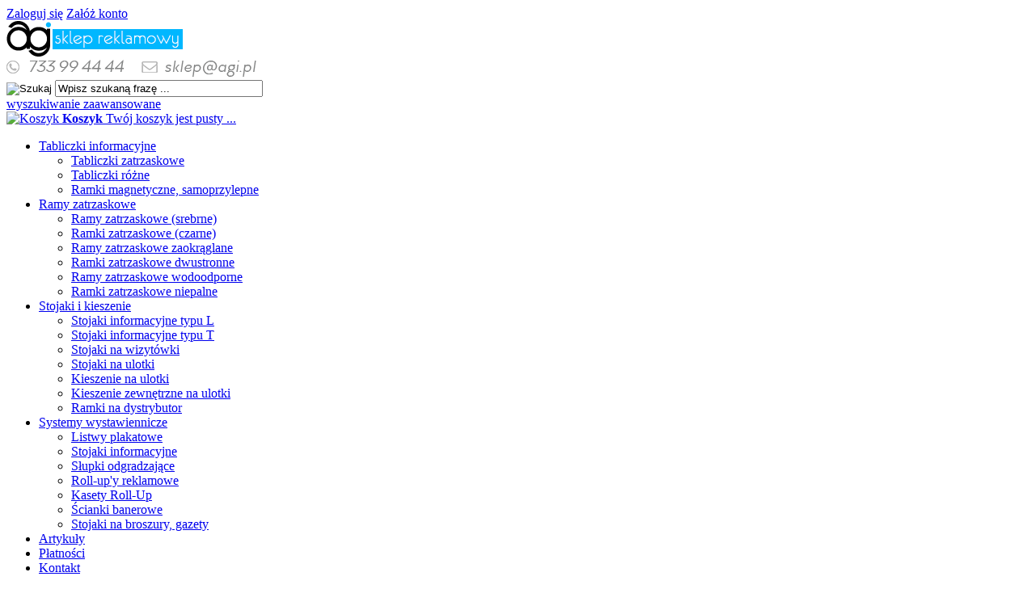

--- FILE ---
content_type: text/html; charset=utf-8
request_url: https://agi.pl/stojak-na-wizytowki-plexi-odlewany-vcr92-p-192.html
body_size: 13055
content:
<!DOCTYPE HTML>
<html lang="pl">
    <head>
	<meta charset="utf-8" />
	<title>Poziomy stojak na wizytówki (VCR92) - 28x96x47 mm| Agi.pl</title>
	<meta name="keywords" content="Stojak na wizytówki plexi odlewany VCR92" />
	<meta name="description" content="Stojaki na ulotki, wizytówki z plexi. Odlewane w różnych formatach. Sklep reklamowy - agi.pl" />
	<meta name="robots" content="index,follow" />

	<meta name="viewport" content="width=device-width, initial-scale=1.0" />

	<link href="https://fonts.googleapis.com/css?family=Roboto:400,700&amp;subset=latin,latin-ext" rel="stylesheet" type="text/css" />

	<meta property="og:title" content="Poziomy stojak na wizytówki (VCR92) - 28x96x47 mm| Agi.pl" />
<meta property="og:description" content="Stojaki na ulotki, wizytówki z plexi. Odlewane w różnych formatach. Sklep reklamowy - agi.pl" />
<meta property="og:type" content="product" />
<meta property="og:url" content="https://agi.pl/stojak-na-wizytowki-plexi-odlewany-vcr92-p-192.html" />
<meta property="og:image" content="https://agi.pl/images/produkty/VCR92_res.jpg" />
<meta property="product:price:amount" content="4.00" />
<meta property="product:price:currency" content="PLN" />
<meta property="product:availability" content="in stock" />
<meta property="product:condition" content="new" />
<meta property="product:retailer_item_id" content="192" />


	<base href="https://agi.pl" />
	<link rel="stylesheet" type="text/css" href="szablony/agisklep.rwd/css/style.php?css=style,boxy,moduly,produkt,zebra_datepicker,opinie,informacja_o_cookie_integracje" />
	<script src="javascript/jquery.js"></script>
	<script src="javascript/skrypty.php"></script>

	
    <script>
window.dataLayer = window.dataLayer || [];
function gtag(){dataLayer.push(arguments);}
gtag('consent', 'default', {
  'ad_storage': 'denied',
  'ad_user_data': 'denied',
  'ad_personalization': 'denied',
  'analytics_storage': 'denied',
  'functionality_storage': 'denied',
  'personalization_storage': 'denied',
  'security_storage': 'denied'
});
</script>

    
    
<script>
(function(w,d,s,l,i){w[l]=w[l]||[];w[l].push({'gtm.start':new Date().getTime(),event:'gtm.js'});var f=d.getElementsByTagName(s)[0],j=d.createElement(s),dl=l!='dataLayer'?'&l='+l:'';j.async=true;j.src='https://www.googletagmanager.com/gtm.js?id='+i+dl;f.parentNode.insertBefore(j,f);})(window,document,'script','dataLayer','GTM-KQ7J3PZ');
</script>


    <script src="javascript/produkt.php"></script>
	
	<meta name="google-site-verification" content="google10bf23697a4554bb.html" />

	
<script async src="https://www.googletagmanager.com/gtag/js?id=G-1HZED1VK5H"></script>
<script>
  window.dataLayer = window.dataLayer || [];
  function gtag(){dataLayer.push(arguments);}
  gtag('js', new Date());
  gtag('config', 'G-1HZED1VK5H');
  gtag('config', 'AW-857233016');
</script>

	<script>
!function(f,b,e,v,n,t,s){if(f.fbq)return;n=f.fbq=function(){n.callMethod?
n.callMethod.apply(n,arguments):n.queue.push(arguments)};if(!f._fbq)f._fbq=n;
n.push=n;n.loaded=!0;n.version='2.0';n.queue=[];t=b.createElement(e);t.async=!0;
t.src=v;s=b.getElementsByTagName(e)[0];s.parentNode.insertBefore(t,s)}(window,
document,'script','https://connect.facebook.net/en_US/fbevents.js');
fbq('consent', 'revoke');
fbq('init', '746143989424886');
fbq('track', 'PageView');
fbq('track', "ViewContent", {
content_type: 'product', content_ids: ['192']
});
</script>

	<link rel="canonical" href="https://agi.pl/stojak-na-wizytowki-plexi-odlewany-vcr92-p-192.html" />
	
	
	
	
    
	
    
	<script>
  (function(a,b,c,d,e,f,g,h,i){
    h=a.SPT={u:d},a.SP={init:function(a,b){h.ai=a;h.cb=b},
    go:function(){(h.eq=h.eq||[]).push(arguments)}},
    g=b.getElementsByTagName(c)[0],f=b.createElement(c),
    f.async=1,f.src="//js"+d+e,i=g.parentNode.insertBefore(f,g)
  })(window,document,"script",".trustisto.com","/socialproof.js");
  SP.init("e5c04b2b70c330fd");
</script>

	
    
    
    
    

    </head>

    <body style="background:#ffffff">
    
<noscript><iframe src='https://www.googletagmanager.com/ns.html?id=GTM-KQ7J3PZ' height='0' width='0' style='display:none;visibility:hidden'></iframe></noscript>


	
	<header id="NaglowekSklepu">

	    <div id="GornaNawigacja">

		<div class="Strona">

		    <div id="ZmianaJezyka">

			

		    </div>

            
            
                    <div id="Logowanie">

                        <a href="https://agi.pl/logowanie.html" rel="nofollow">Zaloguj się</a>
                        <a href="https://agi.pl/rejestracja.html" rel="nofollow">Załóż konto</a>

                    </div>

                    
		</div>

	    </div>

	</header>

	<div id="Strona">

	    <div id="logo-bar" class="">

		<div class="logo-agi"><a href="https://agi.pl/"><img src="/images/naglowki/logo-agi.png" /></a></div>
		<div class="kontakt-img"><img src="/images/naglowki/kontakt-img.png" /></div>

	    </div>
	    <div class="clearfix"></div>
	    <div id="SzukanieKoszyk">

		<form onsubmit="return sprSzukaj(this, 'InSzukaj')" method="post" action="szukaj.html" id="Wyszukiwanie">

		    <div>
			<input id="ButSzukaj" type="image" src="szablony/agisklep.rwd/obrazki/szablon/szukaj.png" alt="Szukaj" />
			<input id="InSzukaj" type="text" name="szukaj" size="30" value="Wpisz szukaną frazę ..." />
			<input type="hidden" name="postget" value="tak" />
		    </div>

		    <a  href="https://agi.pl/wyszukiwanie-zaawansowane.html">wyszukiwanie zaawansowane</a>

		    <div class="cl"></div>

		</form>

		<div id="Koszyk">

		    <a href="https://agi.pl/koszyk.html">

			<span><img src="szablony/agisklep.rwd/obrazki/szablon/koszyk.png" alt="Koszyk" /></span>

			<span>

			    <strong>Koszyk</strong>

                    
			    Twój koszyk jest pusty ...

                    
			</span>

		    </a>

		</div>

		<div class="cl"></div>

	    </div>

	    <div id="GorneMenu" class="Rozwiniete">

		<ul class="GlowneGorneMenu"><li aria-haspopup="true"><a  href="https://agi.pl/tabliczki-informacyjne-c-51.html"  class="MenuLinkKategorie PozycjaRozwijanaMenu">Tabliczki informacyjne</a><ul class="MenuRozwijaneKolumny EfektMenu-1 MenuDrzewoKategorie" id="OknoMenu-0"><li class="LinkiMenu"><a  href="https://agi.pl/tabliczki-zatrzaskowe-c-51_28.html">Tabliczki zatrzaskowe</a></li>
<li class="LinkiMenu"><a  href="https://agi.pl/tabliczki-rozne-c-51_52.html">Tabliczki różne</a></li>
<li class="LinkiMenu"><a  href="https://agi.pl/ramki-magnetyczne-samoprzylepne-c-51_77.html">Ramki magnetyczne, samoprzylepne</a></li>
</ul></li><li aria-haspopup="true"><a  href="https://agi.pl/ramy-zatrzaskowe-c-29.html"  class="MenuLinkKategorie PozycjaRozwijanaMenu">Ramy zatrzaskowe</a><ul class="MenuRozwijaneKolumny EfektMenu-1 MenuDrzewoKategorie" id="OknoMenu-1"><li class="LinkiMenu"><a  href="https://agi.pl/ramy-zatrzaskowe-srebrne-c-29_14.html">Ramy zatrzaskowe (srebrne)</a></li>
<li class="LinkiMenu"><a  href="https://agi.pl/ramki-zatrzaskowe-czarne-c-29_36.html">Ramki zatrzaskowe (czarne)</a></li>
<li class="LinkiMenu"><a  href="https://agi.pl/ramy-zatrzaskowe-zaokraglane-c-29_59.html">Ramy zatrzaskowe zaokrąglane</a></li>
<li class="LinkiMenu"><a  href="https://agi.pl/ramki-zatrzaskowe-dwustronne-c-29_61.html">Ramki zatrzaskowe dwustronne</a></li>
<li class="LinkiMenu"><a  href="https://agi.pl/ramy-zatrzaskowe-wodoodporne-c-29_71.html">Ramy zatrzaskowe wodoodporne</a></li>
<li class="LinkiMenu"><a  href="https://agi.pl/ramki-zatrzaskowe-niepalne-c-29_60.html">Ramki zatrzaskowe niepalne</a></li>
</ul></li><li aria-haspopup="true"><a  href="https://agi.pl/stojaki-i-kieszenie-c-43.html"  class="MenuLinkKategorie PozycjaRozwijanaMenu">Stojaki i kieszenie</a><ul class="MenuRozwijaneKolumny EfektMenu-1 MenuDrzewoKategorie" id="OknoMenu-2"><li class="LinkiMenu"><a  href="https://agi.pl/stojaki-informacyjne-typu-l-c-43_47.html">Stojaki informacyjne typu L</a></li>
<li class="LinkiMenu"><a  href="https://agi.pl/stojaki-informacyjne-typu-t-c-43_49.html">Stojaki informacyjne typu T</a></li>
<li class="LinkiMenu"><a  href="https://agi.pl/stojaki-na-wizytowki-c-43_45.html">Stojaki na wizytówki</a></li>
<li class="LinkiMenu"><a  href="https://agi.pl/stojaki-na-ulotki-c-43_44.html">Stojaki na ulotki</a></li>
<li class="LinkiMenu"><a  href="https://agi.pl/kieszenie-na-ulotki-c-43_68.html">Kieszenie na ulotki</a></li>
<li class="LinkiMenu"><a  href="https://agi.pl/kieszenie-zewnetrzne-na-ulotki-c-43_46.html">Kieszenie zewnętrzne na ulotki</a></li>
<li class="LinkiMenu"><a  href="https://agi.pl/ramki-na-dystrybutor-c-43_62.html">Ramki na dystrybutor</a></li>
</ul></li><li aria-haspopup="true"><a  href="https://agi.pl/systemy-wystawiennicze-c-7.html"  class="MenuLinkKategorie PozycjaRozwijanaMenu">Systemy wystawiennicze</a><ul class="MenuRozwijaneKolumny EfektMenu-1 MenuDrzewoKategorie" id="OknoMenu-3"><li class="LinkiMenu"><a  href="https://agi.pl/listwy-plakatowe-c-7_23.html">Listwy plakatowe</a></li>
<li class="LinkiMenu"><a  href="https://agi.pl/stojaki-informacyjne-c-7_48.html">Stojaki informacyjne</a></li>
<li class="LinkiMenu"><a  href="https://agi.pl/slupki-odgradzajace-c-7_53.html">Słupki odgradzające</a></li>
<li class="LinkiMenu"><a  href="https://agi.pl/roll-upy-reklamowe-c-7_21.html">Roll-up'y reklamowe</a></li>
<li class="LinkiMenu"><a  href="https://agi.pl/kasety-roll-up-c-7_15.html">Kasety Roll-Up</a></li>
<li class="LinkiMenu"><a  href="https://agi.pl/scianki-banerowe-c-7_17.html">Ścianki banerowe</a></li>
<li class="LinkiMenu"><a  href="https://agi.pl/stojaki-na-broszury-gazety-c-7_22.html">Stojaki na broszury, gazety</a></li>
</ul></li><li aria-haspopup="true"><a  href="https://agi.pl/artykuly-nc-1.html">Artykuły</a></li><li aria-haspopup="true"><a    href="https://agi.pl/platnosci-pm-19.html">Płatności</a></li><li aria-haspopup="true"><a  href="https://agi.pl/kontakt-f-1.html">Kontakt</a></li></ul>

	    </div>

    
	    <div id="Nawigacja" itemscope itemtype="http://schema.org/BreadcrumbList">

		<span itemprop="itemListElement" itemscope itemtype="http://schema.org/ListItem"><a href="https://agi.pl" class="NawigacjaLink" itemprop="item"><span itemprop="name">Strona główna</span></a><meta itemprop="position" content="1" /></span><span class="Nawigacja"> » </span><span itemprop="itemListElement" itemscope itemtype="http://schema.org/ListItem"><a href="https://agi.pl/stojaki-i-kieszenie-c-43.html" class="NawigacjaLink" itemprop="item"><span itemprop="name">Stojaki i kieszenie</span></a><meta itemprop="position" content="2" /></span><span class="Nawigacja"> » </span><span itemprop="itemListElement" itemscope itemtype="http://schema.org/ListItem"><a href="https://agi.pl/stojaki-na-wizytowki-c-43_45.html" class="NawigacjaLink" itemprop="item"><span itemprop="name">Stojaki na wizytówki</span></a><meta itemprop="position" content="3" /></span><span class="Nawigacja"> » </span><span class="Nawigacja">Stojak na wizytówki plexi odlewany VCR92</span>

	    </div>

    
	    

<script type="text/javascript" src="programy/sliderJmk/slider_mieszany.js"></script><div id="AnimacjaMieszanaKontener"><ul><li class="AnimacjaMieszana"><a href="https://agi.pl/reklama-b-7.html"><img src="images/baner-platnosc.jpg" width="1198" height="234" alt="płatność odroczona" title="płatność odroczona" /></a></li><li class="AnimacjaMieszana"><a href="https://agi.pl/reklama-b-8.html"><img src="images/baner-free.jpg" width="1198" height="234" alt="darmowa dostawa" title="darmowa dostawa" /></a></li><li class="AnimacjaMieszana"><a href="https://agi.pl/reklama-b-6.html"><img src="images/baner-dezynfekcja.jpg" width="1200" height="234" alt="dezynfekcja" title="dezynfekcja" /></a></li></ul></div><div id="BanneryAnimacjaMieszanaPrzyciski" ></div><script> $(document).ready(function() { $.BanneryMieszane({ kontener: '#AnimacjaMieszanaKontener', podkontener: '#AnimacjaMieszanaKontener ul', id: 'amie', pozycje: '.AnimacjaMieszana', przyciski: '#BanneryAnimacjaMieszanaPrzyciski', animacja_rodzaj: 'przewijanie', animacja: 'tak', czas: '4000' } ) }); </script>


	    <div class="cl"></div>

    	    <div id="LewaKolumna" style="width:265px">

		<div id="LewaKolumnaPrzerwa">
		    



<div class="CalyBoxKategorie">

            <h4 class="BoxNaglowekKategorie">Kategorie</h4>
    
    

    <div class="BoxKategorie BoxZawartosc">
        <ul><li><div><a class="KategoriaIkona" href="https://agi.pl/tabliczki-informacyjne-c-51.html"><span class="GrafikaLink"><img src="/images/produkty/tb.png" width="19" height="22" alt="Tabliczki informacyjne" /></span><span class="IkonaLink">Tabliczki informacyjne</span></a></div></li>
<li><div><a class="KategoriaIkona" href="https://agi.pl/ramy-zatrzaskowe-c-29.html"><span class="GrafikaLink"><img src="/images/produkty/rm.png" width="17" height="23" alt="Ramy zatrzaskowe" /></span><span class="IkonaLink">Ramy zatrzaskowe</span></a></div></li>
<li><div><a class="KategoriaIkona" href="https://agi.pl/potykacze-c-16.html"><span class="GrafikaLink"><img src="/images/mini/sw2.png" width="20" height="23" alt="Potykacze" /></span><span class="IkonaLink">Potykacze</span></a></div></li>
<li><div><a class="Aktywna KategoriaIkona" href="https://agi.pl/stojaki-i-kieszenie-c-43.html"><span class="GrafikaLink"><img src="/images/produkty/plexi-ico.png" width="20" height="23" alt="Stojaki i kieszenie" /></span><span class="IkonaLink">Stojaki i kieszenie</span></a></div><ul><li><div><a href="https://agi.pl/stojaki-informacyjne-typu-l-c-43_47.html"><span>Stojaki informacyjne typu L</span></a></div></li>
<li><div><a href="https://agi.pl/stojaki-informacyjne-typu-t-c-43_49.html"><span>Stojaki informacyjne typu T</span></a></div></li>
<li><div><a class="Aktywna" href="https://agi.pl/stojaki-na-wizytowki-c-43_45.html"><span>Stojaki na wizytówki</span></a></div></li>
<li><div><a href="https://agi.pl/stojaki-na-ulotki-c-43_44.html"><span>Stojaki na ulotki</span></a></div></li>
<li><div><a href="https://agi.pl/kieszenie-na-ulotki-c-43_68.html"><span>Kieszenie na ulotki</span></a></div></li>
<li><div><a href="https://agi.pl/kieszenie-zewnetrzne-na-ulotki-c-43_46.html"><span>Kieszenie zewnętrzne na ulotki</span></a></div></li>
<li><div><a href="https://agi.pl/ramki-na-dystrybutor-c-43_62.html"><span>Ramki na dystrybutor</span></a></div></li>
</ul></li>
<li><div><a class="KategoriaIkona" href="https://agi.pl/systemy-wystawiennicze-c-7.html"><span class="GrafikaLink"><img src="/images/mini/sw2.png" width="20" height="23" alt="Systemy wystawiennicze" /></span><span class="IkonaLink">Systemy wystawiennicze</span></a></div></li>
<li><div><a class="KategoriaIkona" href="https://agi.pl/akcesoria-c-24.html"><span class="GrafikaLink"><img src="/images/produkty/akcesoria.png" width="23" height="19" alt="Akcesoria" /></span><span class="IkonaLink">Akcesoria</span></a></div></li>
<li><div><a class="KategoriaIkona" href="https://agi.pl/ochrona-i-dezynfekcja-c-54.html"><span class="GrafikaLink"><img src="/images/cov.png" width="21" height="26" alt="Ochrona i dezynfekcja" /></span><span class="IkonaLink">Ochrona i dezynfekcja</span></a></div></li>
</ul>
    </div>
    
</div>

<div class="CalyBox">
  
    

            <h4 class="BoxNaglowek">Promocje</h4>
    
    

    <div class="BoxTresc BoxZawartosc">
        <div id="BoxPromocjeAnimowane" class="AnimSzer"><div class="BoxAnimacjaScroll" id="pa1"><a class="Zoom" href="https://agi.pl/potykacz-reklamowy-a2-owz-dwustronny-p-76.html"><img data-src-original="images/produkty/mini/200px_p-a2c.jpg" width="200" height="200" src="images/loader.gif" id="fot_39285_76" class="Zdjecie Reload" alt="Potykacz reklamowy A2 OWZ dwustronny" title="Potykacz reklamowy A2 OWZ dwustronny" /></a><h3><a href="https://agi.pl/potykacz-reklamowy-a2-owz-dwustronny-p-76.html" title="Potykacz reklamowy A2 OWZ dwustronny">Potykacz reklamowy A2 OWZ dwustronny</a><span class="CenaPromocyjna"><em class="CenaPoprzednia">279,00 zł</em><em class="Brutto">209,00 zł <small>brutto</small></em><em class="Netto">169,92 zł <small>netto</small></em></span></h3></div><div class="BoxAnimacjaScroll" id="pa2"><a class="Zoom" href="https://agi.pl/ramka-magnetyczna-samoprzylepna-a4-dwustronna-srebrna-p-426.html"><img data-src-original="images/mini/200px_IMG_0258.jpg" width="200" height="200" src="images/loader.gif" id="fot_93266_426" class="Zdjecie Reload" alt="Ramka magnetyczna, samoprzylepna A4 dwustronna (srebrna)" title="Ramka magnetyczna, samoprzylepna A4 dwustronna (srebrna)" /></a><h3><a href="https://agi.pl/ramka-magnetyczna-samoprzylepna-a4-dwustronna-srebrna-p-426.html" title="Ramka magnetyczna, samoprzylepna A4 dwustronna (srebrna)">Ramka magnetyczna, samoprzylepna A4 dwustronna (srebrna)</a><span class="CenaPromocyjna"><em class="CenaPoprzednia">30,00 zł</em><em class="Brutto">28,00 zł <small>brutto</small></em><em class="Netto">22,76 zł <small>netto</small></em></span></h3></div><div class="BoxAnimacjaScroll" id="pa3"><a class="Zoom" href="https://agi.pl/przylbica-ochronna-oslona-na-twarz-pet-g-p-303.html"><img data-src-original="images/produkty/mini/200px_PR_01_a.jpg" width="200" height="200" src="images/loader.gif" id="fot_83635_303" class="Zdjecie Reload" alt="Przyłbica, ochronna osłona na twarz PET-G" title="Przyłbica, ochronna osłona na twarz PET-G" /></a><h3><a href="https://agi.pl/przylbica-ochronna-oslona-na-twarz-pet-g-p-303.html" title="Przyłbica, ochronna osłona na twarz PET-G">Przyłbica, ochronna osłona na twarz PET-G</a><span class="CenaPromocyjna"><em class="CenaPoprzednia">24,00 zł</em><em class="Brutto">2,00 zł <small>brutto</small></em><em class="Netto">1,63 zł <small>netto</small></em></span></h3></div><div class="BoxAnimacjaScroll" id="pa4"><a class="Zoom" href="https://agi.pl/ramka-owz-a3-plakatowa-zatrzaskowa-aluminiowa-zaokraglane-narozniki-p-79.html"><img data-src-original="images/mini/200px_KRA3R25_1-1000x1000__1593050541.jpg" width="200" height="200" src="images/loader.gif" id="fot_9219_79" class="Zdjecie Reload" alt="Ramka OWZ A3 plakatowa zatrzaskowa aluminiowa zaokrąglane narożniki" title="Ramka OWZ A3 plakatowa zatrzaskowa aluminiowa zaokrąglane narożniki" /></a><h3><a href="https://agi.pl/ramka-owz-a3-plakatowa-zatrzaskowa-aluminiowa-zaokraglane-narozniki-p-79.html" title="Ramka OWZ A3 plakatowa zatrzaskowa aluminiowa zaokrąglane narożniki">Ramka OWZ A3 plakatowa zatrzaskowa aluminiowa zaokrąglane narożniki</a><span class="CenaPromocyjna"><em class="CenaPoprzednia">51,00 zł</em><em class="Brutto">45,00 zł <small>brutto</small></em><em class="Netto">36,59 zł <small>netto</small></em></span></h3></div><div class="BoxAnimacjaScroll" id="pa5"><a class="Zoom" href="https://agi.pl/ramka-owz-a4-plakatowa-zatrzaskowa-aluminiowa-p-66.html"><img data-src-original="images/produkty/mini/200px_owz-a4b.jpg" width="200" height="200" src="images/loader.gif" id="fot_9899_66" class="Zdjecie Reload" alt="Ramka OWZ A4 plakatowa zatrzaskowa aluminiowa" title="Ramka OWZ A4 plakatowa zatrzaskowa aluminiowa" /></a><h3><a href="https://agi.pl/ramka-owz-a4-plakatowa-zatrzaskowa-aluminiowa-p-66.html" title="Ramka OWZ A4 plakatowa zatrzaskowa aluminiowa">Ramka OWZ A4 plakatowa zatrzaskowa aluminiowa</a><span class="CenaPromocyjna"><em class="CenaPoprzednia">25,00 zł</em><em class="Brutto">20,00 zł <small>brutto</small></em><em class="Netto">16,26 zł <small>netto</small></em></span></h3></div><div class="BoxAnimacjaScroll" id="pa6"><a class="Zoom" href="https://agi.pl/uchwyt-scienny-tasmy-slupka-odgradzajacego-p-321.html"><img data-src-original="images/mini/200px_uchwyt-scienny.jpg" width="200" height="200" src="images/loader.gif" id="fot_90989_321" class="Zdjecie Reload" alt="Uchwyt ścienny taśmy słupka odgradzającego" title="Uchwyt ścienny taśmy słupka odgradzającego" /></a><h3><a href="https://agi.pl/uchwyt-scienny-tasmy-slupka-odgradzajacego-p-321.html" title="Uchwyt ścienny taśmy słupka odgradzającego">Uchwyt ścienny taśmy słupka odgradzającego</a><span class="CenaPromocyjna"><em class="CenaPoprzednia">12,00 zł</em><em class="Brutto">8,00 zł <small>brutto</small></em><em class="Netto">6,50 zł <small>netto</small></em></span></h3></div><div class="BoxAnimacjaScroll" id="pa7"><a class="Zoom" href="https://agi.pl/stojak-informacyjny-typu-l-a5-pionowy-la5pwhite-p-261.html"><img data-src-original="images/produkty/mini/200px_LA5PWHITE_1-1000x1000__1557310595.jpg" width="200" height="200" src="images/loader.gif" id="fot_5675_261" class="Zdjecie Reload" alt="Stojak informacyjny typu L A5 pionowy LA5PWHITE" title="Stojak informacyjny typu L A5 pionowy LA5PWHITE" /></a><h3><a href="https://agi.pl/stojak-informacyjny-typu-l-a5-pionowy-la5pwhite-p-261.html" title="Stojak informacyjny typu L A5 pionowy LA5PWHITE">Stojak informacyjny typu L A5 pionowy LA5PWHITE</a><span class="CenaPromocyjna"><em class="CenaPoprzednia">18,00 zł</em><em class="Brutto">16,00 zł <small>brutto</small></em><em class="Netto">13,01 zł <small>netto</small></em></span></h3></div><div class="BoxAnimacjaScroll" id="pa8"><a class="Zoom" href="https://agi.pl/ramka-owz-b2-plakatowa-zatrzaskowa-aluminiowa-p-70.html"><img data-src-original="images/produkty/mini/200px_owz-b2.jpg" width="200" height="200" src="images/loader.gif" id="fot_44317_70" class="Zdjecie Reload" alt="Ramka OWZ B2 plakatowa zatrzaskowa aluminiowa" title="Ramka OWZ B2 plakatowa zatrzaskowa aluminiowa" /></a><h3><a href="https://agi.pl/ramka-owz-b2-plakatowa-zatrzaskowa-aluminiowa-p-70.html" title="Ramka OWZ B2 plakatowa zatrzaskowa aluminiowa">Ramka OWZ B2 plakatowa zatrzaskowa aluminiowa</a><span class="CenaPromocyjna"><em class="CenaPoprzednia">85,00 zł</em><em class="Brutto">79,00 zł <small>brutto</small></em><em class="Netto">64,23 zł <small>netto</small></em></span></h3></div></div><div class="WszystkieKreska"><a href="https://agi.pl/promocje.html">zobacz wszystkie</a></div><script> $(document).ready(function() { $('#BoxPromocjeAnimowane').BoxAnimacje( { modul: 'BoxPromocjeAnimowane', id: 'pa', html: 'div', czas: 5000, szybkosc: 700, typ: 'scrollright' } ); }); </script>
    </div>
    
</div>

<div class="CalyBox">
  
    

            <h4 class="BoxNaglowek">Systemy płatności</h4>
    
    

    <div class="BoxTresc BoxZawartosc">
        <ul class="Grafiki"><li><img src="images/platnosci/payu.png" alt="PayU" /></li><li><img src="images/platnosci/przelewy24.png" alt="Przelewy24" /></li></ul>
    </div>
    
</div>
		</div>

	    </div>
    
	    <div id="SrodekKolumna">

		

		




<script>
  SP.go('productPage',{
    productId: "192",
    product: "Stojak na wizytówki plexi odlewany VCR92",
    link: "https://agi.pl/stojak-na-wizytowki-plexi-odlewany-vcr92-p-192.html",
    image: "https://agi.pl/images/produkty/VCR92_res.jpg"
  });
</script>





<section id="RamkaProduktu" itemscope itemtype="https://schema.org/Product">

    <div id="KartaProduktu">
    
        

        <div id="ZdjeciaProduktu" style="width:410px">
        
            <div class="ZdjeciaKontener" style="width:350px">
            
                

                <div id="ZdjeciaDuze">
                
                    <a data-jbox-image="galeria" id="DuzeFoto1" class="PodmianaFotoCech" href="https://agi.pl/images/produkty/VCR92_res.jpg" title="Stojak na wizytówki plexi odlewany VCR92" data-caption="Stojak na wizytówki plexi odlewany VCR92"><img src="images/produkty/mini/350px_VCR92_res.jpg" width="350" height="400" itemprop="image" data-zoom-image="images/produkty/VCR92_res.jpg" class="FotoZoom" alt="Stojak na wizytówki plexi odlewany VCR92" title="Stojak na wizytówki plexi odlewany VCR92" /></a>
                        
                </div>
                
                
                
                <div class="DodatkoweZdjecia">    
                            
                    
                    
                </div>
                
            </div>
            
        </div>
        
        <div id="InformacjeProduktu" style="width:calc(100% - 410px)">
        
            
        
            <div class="Ikonki">
                
            </div>
            
            
        
            <div class="NazwaProducent">
            
                <h1 itemprop="name">Stojak na wizytówki plexi odlewany VCR92</h1>
                
                <meta itemprop="productID" content="192" />
                
                                
                    <div class="Producent" itemprop="brand" itemtype="https://schema.org/Brand" itemscope>
                        <div itemprop="name" content="Scritto"><a href="https://agi.pl/scritto-m-3.html">Scritto</a></div>
                    </div>
                    
                            
            </div>

            
            

            
            
                            
            
            
              
            
                <div class="SredniaOcena">
                    <div>Średnia ocena (5/5):</div>
                    <div><img src="szablony/agisklep.rwd/obrazki/recenzje/ocena_5.png" alt="Średnia ocena 5/5" /></div>
                    <div>(głosów <span class="WszystkieRecenzje">1</span>)</div>
                </div>
                
                <div itemprop="aggregateRating" itemscope itemtype="https://schema.org/AggregateRating">
                  <meta itemprop="reviewCount" content="1" />
                  <meta itemprop="ratingValue" content="5" />
                </div>

                        
             
            
            
                        
                        
            
            
            <div class="ListaOpisy">

                   
                <p id="Dostepnosc" class="TbPoz miganieSek">
                    <span>Dostępność:</span> <strong>Dostępny</strong>
                </p>
                                
                   
                <p id="CzasWysylki" class="TbPoz">
                    <span>Czas wysyłki:</span> <strong>24 godziny</strong>
                </p>
                        

                                <p class="TbPoz">
                    <span>Koszt wysyłki:</span> <strong id="InfoOpisWysylka">od 20,00 zł <span id="tipWysylka" style="display:none;"><b>Dostępne formy wysyłki dla oglądanego produktu:</b><span>Kurier DPD - 20,00 zł</span><span>Odbiór osobisty - 0,00 zł</span></span></strong>
                </p>                
                                
                                
                              
                <p id="KodProducenta" class="TbPoz">
                    <span>Kod producenta:</span> <strong itemprop="sku">VCR92</strong>
                </p>
                
                  
                <p id="StanMagazynowy" class="TbPoz">
                    <span>Stan magazynowy:</span> <strong><img src="szablony/agisklep.rwd/obrazki/magazyn/5.gif" width="86" height="8" alt="" /></strong>
                </p>
                                
                                
                 
                
                 

                 

                                 
                
                                
                
                
                
            </div>
            
            
            
            <form action="/" method="post" id="FormKartaProduktu" class="cmxform" autocomplete="off" > 
            
                
            
                      
                
                
                
                
                 

                                
                    <div class="SekcjaCen">
                        <div class="CenyProduktu" itemprop="offers" itemscope itemtype="https://schema.org/Offer">
                                                        
                            
                            

                                                        
                                <p id="CenaGlownaProduktuBrutto" >
                                    Cena brutto: <strong><span itemprop="price" content="4.00">4,00 zł</span></strong> 
                                </p>
                                
                                <p id="CenaGlownaProduktuNetto">
                                    Cena netto: <strong>3,25 zł</strong>
                                </p>     
                                
                            
                                                        <p id="KosztRozmiaru" style="display:none">
                            
                                
                                
                            </p>
                            
                            
                            
                                               
                            
                            
                            
                                                        
                            
                            
                                     

                            <div id="ProduktZegar" style="display:none">
                            
                                <div class="Odliczanie"><span id="sekundy_karta_192"></span>pozostało tylko do końca promocji !!</div>
                                

                            </div>

                            
                            
                                                        
                             
                            
                                                        
                                <p id="HistoriaCenProduktu" style="display:none">
                                    <span class="Informacja">Brak zmiany ceny produktu w ciągu ostatnich 30 dni</span>
                                </p>
                                
                                                        
            
                            
                            <div id="PlatnosciRatalne"></div>
                            
                            
                            
                            <meta itemprop="priceCurrency" content="PLN" />
                            <meta itemprop="availability" content="https://schema.org/InStock" />
                            <meta itemprop="itemCondition" content="NewCondition" />
                            <meta itemprop="url" content="https://agi.pl/stojak-na-wizytowki-plexi-odlewany-vcr92-p-192.html" />
                            <meta itemprop="priceValidUntil" content="2080-01-01" />
                            <div itemprop="hasMerchantReturnPolicy" itemtype="https://schema.org/MerchantReturnPolicy" itemscope>
  <meta itemprop="applicableCountry" content="PL" />
  <meta itemprop="returnPolicyCategory" content="https://schema.org/MerchantReturnFiniteReturnWindow" />
  <meta itemprop="merchantReturnDays" content="14" />
  <meta itemprop="returnMethod" content="https://schema.org/ReturnByMail" />
  <meta itemprop="returnFees" content="https://schema.org/FreeReturn" />
</div>

                            <div itemprop="shippingDetails" itemtype="https://schema.org/OfferShippingDetails" itemscope>
  <div itemprop="shippingRate" itemtype="https://schema.org/MonetaryAmount" itemscope>
    <meta itemprop="value" content="20.00" />
    <meta itemprop="currency" content="PLN" />
  </div>
  <div itemprop="shippingDestination" itemtype="https://schema.org/DefinedRegion" itemscope>
    <meta itemprop="addressCountry" content="PL" />
  </div>
  <div itemprop="deliveryTime" itemtype="https://schema.org/ShippingDeliveryTime" itemscope>
     <div itemprop="handlingTime" itemtype="https://schema.org/QuantitativeValue" itemscope>
        <meta itemprop="unitCode" content="d" />
        <meta itemprop="minValue" content="1" />
        <meta itemprop="maxValue" content="1" />
     </div>
     <div itemprop="transitTime" itemtype="https://schema.org/QuantitativeValue" itemscope>
        <meta itemprop="unitCode" content="d" />
        <meta itemprop="minValue" content="1" />
        <meta itemprop="maxValue" content="3" />
     </div>
  </div>
</div>
                            
                            
                        </div>

                        
                        
                        <div class="Przyciski">

                            <div id="PrzyciskKupowania" >
                            
                                <div class="PrzyciskIlosc">
                                
                                    <div class="PoleIlosciKoszyka">Ilość: <input type="number" step="1" id="ilosc_84336_192" value="1" min="1" onchange="SprIlosc(this,0,1,'84336_192','0')" name="ilosc" />szt.</div>

                                    <div class="PolePrzyciskiKoszyka"><span class="DoKoszykaKartaProduktu" onclick="return DoKoszyka('84336_192','dodaj',0,0)" title="Dodaj do koszyka Stojak na wizytówki plexi odlewany VCR92">Dodaj do koszyka</span></div>
                                
                                </div>
                                
                                
                                
                                
                                <p id="ZakupPrzezAllegro">
                                
                                    
                                    
                                </p>

                            </div>
                            
                            
                            
                            <p id="InfoNiedostepny" class="miganieSek" style="display:none">
                            
                                <span class="Info">Chwilowo niedostępny</span>
                                
                                                                
                                <br /> <button class="przycisk" id="PowiadomDostepnosc" data-id="84336_192" >Powiadom mnie o dostępności</button>
                                
                                                                
                            </p>
                            
                            
                            
                            <p id="PrzyciskSchowek" >
                                
                            </p>
                            
                        </div>
                        
                    </div>

                                
                
                
                                
                
                
                <div>
                    <input id="InputCenaKoncowaBrutto" value="4.00" type="hidden" />
                    <input id="InputWybraneCechy_84336_192" value="" type="hidden" />
                    <input id="CenaPunkty" value="0" type="hidden" />
                    <input id="parametry" value="84336_192;4.00;3.25;;0.00" type="hidden" />                    
                    <input id="parametryLukas" value="" type="hidden" />
                    <input id="parametrySantander" value="" type="hidden" />
                    <input id="parametryMbank" value="" type="hidden" />
                    <input id="parametryComfino" value="" type="hidden" />
                    <input id="parametryIleasing" value="" type="hidden" />
                    <input id="parametryIraty" value="" type="hidden" />
                    <input id="parametryLeaselink" value="" type="hidden" />
                    <input id="parametryPayURaty" value="" type="hidden" />
                    <input id="parametryBgz" value="" type="hidden" />
                </div>
                
            </form>

            
            
            <div style="display:none">
            
                <p id="InformacjaPunkty" class="InformacjaOk">
                    
                </p>
                
            </div>
            
            
            
                        
            

                        
            
                               
        </div>

    </div>
    
    
    
        
    
        <ul id="PodzielSie">            
                        <li><a class="wykop" href="https://www.wykop.pl/dodaj/link/?url=https%3A%2F%2Fagi.pl%2Fstojak-na-wizytowki-plexi-odlewany-vcr92-p-192.html&amp;title=Stojak+na+wizyt%C3%B3wki+plexi+odlewany+VCR92" rel="nofollow" title="Poinformuj o tym produkcie na Wykop.pl"></a></li> 
                                    <li><a class="linkedin" href="https://www.linkedin.com/shareArticle?mini=true&amp;url=https%3A%2F%2Fagi.pl%2Fstojak-na-wizytowki-plexi-odlewany-vcr92-p-192.html&amp;title=Stojak+na+wizyt%C3%B3wki+plexi+odlewany+VCR92" rel="nofollow" title="Poinformuj o tym produkcie na LinkedIn"></a></li>
                                    
            <li><a class="pinterest" href="https://pinterest.com/pin/create/button/?url=https%3A%2F%2Fagi.pl%2Fstojak-na-wizytowki-plexi-odlewany-vcr92-p-192.html&amp;media=https%3A%2F%2Fagi.pl%2Fimages%2Fprodukty%2FVCR92_res.jpg&amp;description=Stojak+na+wizyt%C3%B3wki+plexi+odlewany+VCR92" rel="nofollow" title="Poinformuj o tym produkcie na Pinterest"></a></li>
                                    
            <li><a class="twitter" href="https://twitter.com/share?url=https%3A%2F%2Fagi.pl%2Fstojak-na-wizytowki-plexi-odlewany-vcr92-p-192.html&amp;text=Stojak+na+wizyt%C3%B3wki+plexi+odlewany+VCR92" rel="nofollow" title="Poinformuj o tym produkcie na Twitter"></a></li>
                                    
            <li><a class="facebook" href="https://www.facebook.com/sharer/sharer.php?u=https%3A%2F%2Fagi.pl%2Fstojak-na-wizytowki-plexi-odlewany-vcr92-p-192.html" rel="nofollow" title="Poinformuj o tym produkcie na Facebook"></a></li>
                    </ul>   

        <div class="cl"></div>
            
        
    
        
    <div id="GlowneLinkiProduktu" >
        
        <a class="ZapytanieProdukt" href="https://agi.pl/zapytanie-o-produkt-produkt-f-2.html/produkt=192" rel="nofollow">Zapytaj o produkt</a>
        
        <a class="PolecProdukt" href="https://agi.pl/polec-znajomemu-produkt-f-3.html/produkt=192" rel="nofollow">Poleć znajomemu</a>
        
        
        
        <a class="LinkPDF" href="https://agi.pl/stojak-na-wizytowki-plexi-odlewany-vcr92-kartapdf-192.html" rel="nofollow">Specyfikacja PDF</a>
        
    </div>
    
    
    
    
    <div id="ZakladkiProduktu">
    
        <div id="TloZakladek">
        
            <ul id="Zakladki">
            
                
                <li id="z_opis" class="aktywna">Opis produktu</li>
                
                
                                
                
                            
                
                
                                  
                
                
                                
                
                 

                
                
                
                   

                
                   
                
                
                                   

                
                                
                    <li id="z_recenzje">Recenzje produktu (1)</li>
                                
                
                                
            </ul>
            
            <div class="cl"></div>
            
        </div>

        <div id="TresciZakladek">
        
            
            <div class="widoczna tz_opis GlownyOpisProduktu"  itemprop="description">
            
                <div class="FormatEdytor">Prezentowany produkt to odlewany <a href="https://agi.pl/stojaki-na-wizytowki-c-43_45.html">stojak na wizytówki</a> z jedną kieszenią o wymiarze 28 x 96 x 47 mm i wadze 0,03kg, wykonany z lekkiego, aczkolwiek wytrzymałego tworzywa plexi. Odlewana konstrukcja gwarantuje długą żywotność i bezproblemowe użytkowanie. Duża pojemność sprawia, że można pomieścić w nim wiele wizytówek, dzięki czemu nie trzeba ich często uzupełniać.<br />
 
<h2>Odlewany stojak na wizytówki z plexi - zastosowanie </h2>
Opisywany stojak świetnie sprawdzi na w każdym biurze i lokalu usługowym. Wystarczy umieścić go w widocznym miejscu i pilnować, aby wizytówki się nie skończyły. Dzięki kompaktowym rozmiarom, stojak bez problemu zmieści się nawet na niewielkim biurku lub blacie w recepcji. Przezroczyste tworzywo plexi gwarantuje dobrą widoczność. Doskonałym pomysłem jest umieszczenie kilku stojaków w różnych miejscach, zwłaszcza w przypadku wielkopowierzchniowych lokali. Opisywany produkt można również wykorzystywać do przechowywania wizytówek partnerów biznesowych. Gdy tylko zajdzie taka konieczność, szybko odszukamy konkretną karteczkę, ponieważ wszystkie są w tym samym miejscu.<br />
<br />
<strong>Dane techniczne:</strong><br />
<br />
Długość: <strong>28 mm</strong><br />
Szerokość: <strong>96 mm</strong><br />
Wysokość: <strong>47 mm</strong><br />
Waga: <strong>0,03 kg</strong><br />
<br />
Mocniejsza konstrukcja niż w przypadku standardowych giętych stojaków plexi, dzięki technice odlewania.<br />
<br />
 </div>
                
                
                
                                
            </div>

            
                
            
            
                     

            
                         

            
            
            
                        
            
             

            
                

            
                 

            
                         

            

                        
            <div class="ukryta tz_recenzje">
            
                
                                
                    <div class="Recenzja" itemscope itemprop="review" itemtype="https://schema.org/Review">  
                    
                        <span itemscope itemprop="author" itemtype="https://schema.org/Person">
                            Autor recenzji: <b itemprop="name" content="Tomasz">Tomasz</b>
                        </span>
                        
                        <span itemscope itemprop="reviewRating" itemtype="https://schema.org/Rating">
                            Ocena produktu: <img src="szablony/agisklep.rwd/obrazki/recenzje/ocena_5.png" alt="Ocena produktu 5/5" />                            <meta itemprop="ratingValue" content="5" />
                            <meta itemprop="bestRating" content="5" />
                        </span>
                        
                        <span>
                            Data napisania recenzji: <b itemprop="datePublished" content="22-05-2025">22-05-2025</b>
                        </span>
                        
                        <div class="RecenzjaOpis">
                            <p itemprop="reviewBody">Super </p>
                                                    </div>
                        
                          
                        
                    </div>
                
                  
                
                
                
                                
                    <p class="Informacja" style="margin-top:20px">
                        Dokładamy wszelkich starań, by opinie pochodziły od klientów, którzy używali produktu lub go nabyli. Opinie są zbierane, weryfikowane i publikowane zgodnie z zasadami opisanymi w regulaminie sklepu.
                    </p>                
                
                                
                
                
                                 

                                
                    <p class="InformacjaOk" style="margin-top:10px">
                        Tylko zarejestrowani klienci mogą pisać recenzje do produktów. Jeżeli posiadasz konto w naszym sklepie zaloguj się na nie, jeżeli nie załóż bezpłatne konto i napisz recenzję.
                    </p>
                
                
                <div class="cl"></div>
                
                            
                
            </div>
            
                        
            
                          

        </div>
    
    </div>

</section>
    


<div class="PozostaleProdukty">

    

        
    
    
        
        <div class="StrNaglowek"><span>Klienci zakupili także</span></div>
        
        <div class="StrTresc"><div class="OknaRwd Kol-3 KolMobile-1 ListingWierszeKartaProduktuKontener"><div id="prd-748-441" class="Okno OknoRwd"><div class="ElementListingRamka"><div class="Foto"><a class="Zoom" href="https://agi.pl/stojak-na-ulotki-dl-plexi-odlewany-cddl-p-441.html"><img data-src-original="images/mini/200px_DL.jpg" width="200" height="200" src="images/loader.gif" id="fot_94870_441" class="Zdjecie Reload" alt="Stojak na ulotki DL plexi odlewany CDDL" title="Stojak na ulotki DL plexi odlewany CDDL" /></a></div><div class="ProdCena"><h3><a href="https://agi.pl/stojak-na-ulotki-dl-plexi-odlewany-cddl-p-441.html" title="Stojak na ulotki DL plexi odlewany CDDL">Stojak na ulotki DL plexi odlewany CDDL</a></h3><div class="ProduktCena"><span class="Cena"><em class="Brutto">9,00 zł <small>brutto</small></em><em class="Netto">7,32 zł <small>netto</small></em></span></div></div><div class="ZakupKontener"><div class="Zakup"><input type="number" id="ilosc_94870_441" value="1" class="InputIlosc" lang="en_EN" pattern="[0-9]+([\.][0-9]+)?" step="1" min="1" onchange="SprIlosc(this,0,1,'94870_441','0')" name="ilosc" /><em>szt.</em> <span class="DoKoszyka ToolTip" onclick="return DoKoszyka('94870_441','dodaj',0,1)" title="Dodaj do koszyka Stojak na ulotki DL plexi odlewany CDDL">Do koszyka</span></div></div></div></div><div id="prd-589-250" class="Okno OknoRwd"><div class="ElementListingRamka"><div class="Foto"><a class="Zoom" href="https://agi.pl/kieszen-stojak-na-ulotki-4-x-dl-plexi-odlewany-do-powieszenia-4w104-p-250.html"><img data-src-original="images/produkty/mini/200px_4W104_res.jpg" width="200" height="200" src="images/loader.gif" id="fot_17992_250" class="Zdjecie Reload" alt="Kieszeń, stojak  na ulotki 4 x DL plexi odlewany do powieszenia 4W104" title="Kieszeń, stojak  na ulotki 4 x DL plexi odlewany do powieszenia 4W104" /></a></div><div class="ProdCena"><h3><a href="https://agi.pl/kieszen-stojak-na-ulotki-4-x-dl-plexi-odlewany-do-powieszenia-4w104-p-250.html" title="Kieszeń, stojak  na ulotki 4 x DL plexi odlewany do powieszenia 4W104">Kieszeń, stojak  na ulotki 4 x DL plexi odlewany do powieszenia 4W104</a></h3><div class="ProduktCena"><span class="Cena"><em class="Brutto">61,00 zł <small>brutto</small></em><em class="Netto">49,59 zł <small>netto</small></em></span></div></div><div class="ZakupKontener"><div class="Zakup"><input type="number" id="ilosc_17992_250" value="1" class="InputIlosc" lang="en_EN" pattern="[0-9]+([\.][0-9]+)?" step="1" min="1" onchange="SprIlosc(this,0,1,'17992_250','0')" name="ilosc" /><em>szt.</em> <span class="DoKoszyka ToolTip" onclick="return DoKoszyka('17992_250','dodaj',0,1)" title="Dodaj do koszyka Kieszeń, stojak  na ulotki 4 x DL plexi odlewany do powieszenia 4W104">Do koszyka</span></div></div></div></div><div id="prd-976-219" class="Okno OknoRwd"><div class="ElementListingRamka"><div class="Foto"><a class="Zoom" href="https://agi.pl/kieszen-stojak-na-ulotki-dl-a6-plexi-odlewany-do-powieszenia-w110-p-219.html"><img data-src-original="images/produkty/mini/200px_W110X_res.jpg" width="200" height="200" src="images/loader.gif" id="fot_4669_219" class="Zdjecie Reload" alt="Kieszeń, stojak na ulotki DL / A6 plexi odlewany do powieszenia W110" title="Kieszeń, stojak na ulotki DL / A6 plexi odlewany do powieszenia W110" /></a></div><div class="ProdCena"><h3><a href="https://agi.pl/kieszen-stojak-na-ulotki-dl-a6-plexi-odlewany-do-powieszenia-w110-p-219.html" title="Kieszeń, stojak na ulotki DL / A6 plexi odlewany do powieszenia W110">Kieszeń, stojak na ulotki DL / A6 plexi odlewany do powieszenia W110</a></h3><div class="ProduktCena"><span class="Cena"><em class="Brutto">17,00 zł <small>brutto</small></em><em class="Netto">13,82 zł <small>netto</small></em></span></div></div><div class="ZakupKontener"><div class="Zakup"><input type="number" id="ilosc_4669_219" value="1" class="InputIlosc" lang="en_EN" pattern="[0-9]+([\.][0-9]+)?" step="1" min="1" onchange="SprIlosc(this,0,1,'4669_219','0')" name="ilosc" /><em>szt.</em> <span class="DoKoszyka ToolTip" onclick="return DoKoszyka('4669_219','dodaj',0,1)" title="Dodaj do koszyka Kieszeń, stojak na ulotki DL / A6 plexi odlewany do powieszenia W110">Do koszyka</span></div></div></div></div></div><div class="cl"></div></div>

        
    
    
        
        <div class="StrNaglowek"><span>Pozostałe produkty z kategorii</span></div>
        
        <div class="StrTresc"><div class="OknaRwd Kol-3 KolMobile-1 ListingWierszeKartaProduktuKontener"><div id="prd-845-387" class="Okno OknoRwd ProduktBezZakupu"><div class="ElementListingRamka"><div class="Foto"><a class="Zoom" href="https://agi.pl/stojak-na-wizytowki-czarny-plexi-odlewany-bchb-p-387.html"><img data-src-original="images/mini/200px_bchb.jpg" width="200" height="200" src="images/loader.gif" id="fot_22671_387" class="Zdjecie Reload" alt="Stojak na wizytówki czarny plexi odlewany BCHB" title="Stojak na wizytówki czarny plexi odlewany BCHB" /></a></div><div class="ProdCena"><h3><a href="https://agi.pl/stojak-na-wizytowki-czarny-plexi-odlewany-bchb-p-387.html" title="Stojak na wizytówki czarny plexi odlewany BCHB">Stojak na wizytówki czarny plexi odlewany BCHB</a></h3><div class="ProduktCena"><span class="CenaPromocyjna"><em class="CenaPoprzednia">5,00 zł</em><em class="Brutto">4,00 zł <small>brutto</small></em><em class="Netto">3,25 zł <small>netto</small></em></span></div></div><div class="ZakupKontener"><div class="Zakup"><a class="przycisk ZapytanieProduktListing" href="https://agi.pl/zapytanie-o-produkt-produkt-f-2.html/produkt=387">Zapytaj o produkt</a></div></div></div></div><div id="prd-633-181" class="Okno OknoRwd"><div class="ElementListingRamka"><div class="Foto"><a class="Zoom" href="https://agi.pl/stojak-na-wizytowki-plexi-odlewany-bc93-p-181.html"><img data-src-original="images/produkty/mini/200px_BC93_res.jpg" width="200" height="200" src="images/loader.gif" id="fot_36416_181" class="Zdjecie Reload" alt="Stojak na wizytówki plexi odlewany BC93" title="Stojak na wizytówki plexi odlewany BC93" /></a></div><div class="ProdCena"><h3><a href="https://agi.pl/stojak-na-wizytowki-plexi-odlewany-bc93-p-181.html" title="Stojak na wizytówki plexi odlewany BC93">Stojak na wizytówki plexi odlewany BC93</a></h3><div class="ProduktCena"><span class="Cena"><em class="Brutto">7,00 zł <small>brutto</small></em><em class="Netto">5,69 zł <small>netto</small></em></span></div></div><div class="ZakupKontener"><div class="Zakup"><input type="number" id="ilosc_36416_181" value="1" class="InputIlosc" lang="en_EN" pattern="[0-9]+([\.][0-9]+)?" step="1" min="1" onchange="SprIlosc(this,0,1,'36416_181','0')" name="ilosc" /><em>szt.</em> <span class="DoKoszyka ToolTip" onclick="return DoKoszyka('36416_181','dodaj',0,1)" title="Dodaj do koszyka Stojak na wizytówki plexi odlewany BC93">Do koszyka</span></div></div></div></div><div id="prd-922-185" class="Okno OknoRwd"><div class="ElementListingRamka"><div class="Foto"><a class="Zoom" href="https://agi.pl/stojak-na-wizytowki-4-kaskadowe-kieszenie-plexi-odlewany-4bc93-p-185.html"><img data-src-original="images/produkty/mini/200px_4BC93_res.jpg" width="200" height="200" src="images/loader.gif" id="fot_93678_185" class="Zdjecie Reload" alt="Stojak na wizytówki 4 kaskadowe kieszenie plexi odlewany 4BC93" title="Stojak na wizytówki 4 kaskadowe kieszenie plexi odlewany 4BC93" /></a></div><div class="ProdCena"><h3><a href="https://agi.pl/stojak-na-wizytowki-4-kaskadowe-kieszenie-plexi-odlewany-4bc93-p-185.html" title="Stojak na wizytówki 4 kaskadowe kieszenie plexi odlewany 4BC93">Stojak na wizytówki 4 kaskadowe kieszenie plexi odlewany 4BC93</a></h3><div class="ProduktCena"><span class="Cena"><em class="Brutto">25,00 zł <small>brutto</small></em><em class="Netto">20,33 zł <small>netto</small></em></span></div></div><div class="ZakupKontener"><div class="Zakup"><input type="number" id="ilosc_93678_185" value="1" class="InputIlosc" lang="en_EN" pattern="[0-9]+([\.][0-9]+)?" step="1" min="1" onchange="SprIlosc(this,0,1,'93678_185','0')" name="ilosc" /><em>szt.</em> <span class="DoKoszyka ToolTip" onclick="return DoKoszyka('93678_185','dodaj',0,1)" title="Dodaj do koszyka Stojak na wizytówki 4 kaskadowe kieszenie plexi odlewany 4BC93">Do koszyka</span></div></div></div></div></div><div class="cl"></div></div>
        
        
</div>




<script>




PokazTipWysylki('#InfoOpisWysylka');
</script>    




		

	    </div>

    
	    <div class="cl"></div>

	    

	    <footer id="Stopka">

		<div class="KolumnaStopki">

		    <strong>
			Informacje
			<span class="StopkaRozwin"></span>
		    </strong>

		    <ul class="LinkiStopki"><li><a    href="https://agi.pl/regulamin-pm-11.html">Regulamin</a></li><li><a    href="https://agi.pl/polityka-prywatnosci-pm-17.html">Polityka prywatności</a></li><li><a    href="https://agi.pl/informacja-o-cookie-pm-20.html">Informacja o cookie</a></li></ul>

		</div>

		<div class="KolumnaStopki">

		    <strong>
			O firmie
			<span class="StopkaRozwin"></span>
		    </strong>

		    <ul class="LinkiStopki"><li><a    href="https://agi.pl/o-firmie-pm-18.html">O firmie</a></li><li><a  href="https://agi.pl/kontakt-f-1.html">Kontakt</a></li></ul>

		</div>

		<div class="KolumnaStopki">

		    <strong>
			Dostawa
			<span class="StopkaRozwin"></span>
		    </strong>

		    <ul class="LinkiStopki"><li><a    href="https://agi.pl/platnosci-pm-19.html">Płatności</a></li><li><a   rel="nofollow"  href="https://agi.pl/platnosc-odroczona-pm-23.html">Płatność odroczona</a></li><li><a    href="https://agi.pl/zasady-wysylki-pm-16.html">Zasady wysyłki</a></li></ul>

		</div>

		<div class="KolumnaStopki">

		    <strong>
			Zwroty
			<span class="StopkaRozwin"></span>
		    </strong>

		    <ul class="LinkiStopki"><li><a    href="https://agi.pl/formularze-pm-22.html">Formularze</a></li></ul>

		</div>

		<div class="cl"></div>

	    </footer>

	    <div class="Copy">
		<a href="https://www.shopgold.pl" target="_blank">Sklep internetowy shopGold</a>
	    </div>

	</div>

	
	

    
    <div id="CookieOknoUstawien">
    
        <div class="CookieOkno">
        
            <div class="CookieOknoKont cmxform">
            
                <div id="CookieOknoZamknij"><span id="span_6979250b64150"></span></div>
                
                <div class="NaglowekCookieOkno">
                
                    USTAWIENIA PLIKÓW COOKIES 
                    
                </div>          
                
                <div class="CookiesOknoInfo" style="padding:5px 0 10px 0">
                
                    W celu ulepszenia zawartości naszej strony internetowej oraz dostosowania jej do Państwa osobistych preferencji, wykorzystujemy pliki cookies przechowywane na Państwa urządzeniach. Kontrolę nad plikami cookies można uzyskać poprzez ustawienia przeglądarki internetowej. 

                </div>

                <div class="CookieZgody">
                
                    <div class="CookieOknoUstawienia">

                        <div class="CookieOknoUstawieniaInput">
                        
                            <label for="cookieNiezbedne" style="opacity:0.5"><input type="checkbox" name="cookie_niezbedne" id="cookieNiezbedne" checked="checked" disabled="disabled" />Niezbędne do działania sklepu pliki cookie<span class="check" id="check_cookieNiezbedne"></span></label>
                            
                        </div>
                    
                        <div class="CookieOknoUstawieniaOpis">Są zawsze włączone, ponieważ umożliwiają podstawowe działanie strony. Są to między innymi pliki cookie pozwalające pamiętać użytkownika w ciągu jednej sesji lub, zależnie od wybranych opcji, z sesji na sesję. Ich zadaniem jest umożliwienie działania koszyka i procesu realizacji zamówienia, a także pomoc w rozwiązywaniu problemów z zabezpieczeniami i w przestrzeganiu przepisów.</div>
                    
                    </div>
                    
                    <div class="CookieOknoUstawienia">

                        <div class="CookieOknoUstawieniaInput">
                        
                            <label for="cookieFunkcjonalne">Funkcjonalne pliki cookies<input type="checkbox" name="cookie_funkcjonalne" id="cookieFunkcjonalne" /><span class="check" id="check_cookieFunkcjonalne"></span></label>
                            
                        </div>
                    
                        <div class="CookieOknoUstawieniaOpis">Pliki cookie funkcjonalne pomagają nam poprawiać efektywność prowadzonych działań marketingowych oraz dostosowywać je do Twoich potrzeb i preferencji np. poprzez zapamiętanie wszelkich wyborów dokonywanych na stronach.</div>
                    
                    </div> 

                    <div class="CookieOknoUstawienia">

                        <div class="CookieOknoUstawieniaInput">
                        
                            <label for="cookieAnalityczne">Analityczne pliki cookies<input type="checkbox" name="cookie_analityczne" id="cookieAnalityczne" /><span class="check" id="check_cookieAnalityczne"></span></label>
                            
                        </div>
                    
                        <div class="CookieOknoUstawieniaOpis">Pliki analityczne cookie pomagają właścicielowi sklepu zrozumieć, w jaki sposób odwiedzający wchodzi w interakcję ze sklepem, poprzez anonimowe zbieranie i raportowanie informacji. Ten rodzaj cookies pozwala nam mierzyć ilość wizyt i zbierać informacje o źródłach ruchu, dzięki czemu możemy poprawić działanie naszej strony.</div>
                    
                    </div>      

                    <div class="CookieOknoUstawienia">

                        <div class="CookieOknoUstawieniaInput">
                        
                            <label for="cookieReklamowe">Reklamowe pliki cookies<input type="checkbox" name="cookie_reklamowe" id="cookieReklamowe" /><span class="check" id="check_cookieReklamowe"></span></label>
                            
                        </div>
                    
                        <div class="CookieOknoUstawieniaOpis">Pliki cookie reklamowe służą do promowania niektórych usług, artykułów lub wydarzeń. W tym celu możemy wykorzystywać reklamy, które wyświetlają się w innych serwisach internetowych. Celem jest aby wiadomości reklamowe były bardziej trafne oraz dostosowane do Twoich preferencji. Cookies zapobiegają też ponownemu pojawianiu się tych samych reklam. Reklamy te służą wyłącznie do informowania o prowadzonych działaniach naszego sklepu internetowego.</div>
                    
                    </div> 

                </div>
                
                <div class="GotoweCookieOkno">
                
                    <span class="przycisk">ZATWIERDZAM</span>
                    
                </div>                   
            
            </div>
        
        </div>
    
    </div>
    
    <div id="InfoCookieTlo">
    
        <div id="InfoCookieIntegracje" class="DolnaInformacjaCookie">
        
            <div class="Strona">

                <div class="CookieTekstIntegracje">Korzystanie z tej witryny oznacza wyrażenie zgody na wykorzystanie plików cookies. Więcej informacji możesz znaleźć w naszej Polityce Cookies.</div>

                <div class="CookieIntegracjePrzyciski">
                
                    <div class="CookiePrzyciskUstawien">
                    
                        <span id="InfoUstawieniaIntegracje">USTAWIENIA</span>
                        
                    </div>
                    
                                        
                    <div class="CookiePrzyciskUstawien">
                    
                        <span id="InfoTylkoNiezbedneIntegracje">ZAAKCEPTUJ TYLKO NIEZBĘDNE</span>
                        
                    </div>
                    
                                        
                    <div class="CookiePrzyciskAkceptacja">
                    
                        <span id="InfoAkceptIntegracje" class="przyciskCookie">ZGADZAM SIĘ</span>
                        
                    </div>
                    
                    <div class="cl"></div>
                    
                </div>
                
                <div class="cl"></div>
                
            </div>
        
        </div>
        
    </div>

    <script>$(document).ready(function(){if($('#InfoCookie').length){$('#InfoCookie').hide();}
function KonwertujObiekt(text){var jsonString='{'+text+'}';jsonString=jsonString.replace(/'/g,'"');try{var jsonObject=JSON.parse(jsonString);return jsonObject;}catch(e){return null;}}
function AktualizacjaZgoda(){PreloadWlacz();$.post("inne/zgody_google.php?tok=1fne3bs42f4ei6w0g4zb",{id:5119},function(data){PreloadWylaczSzybko();if(data!=''){var wynikDataText=data;var wynikData=KonwertujObiekt(wynikDataText);if(wynikData){gtag('consent','update',wynikData);window.dataLayer.push({'event':'consentUpdate'});}}});}
$('#InfoAkceptIntegracje').click(function(){var data=new Date();data.setTime(data.getTime()+(999*24*60*60*1000));document.cookie='akceptCookie=tak;expires="'+data.toGMTString()+'";path=/';document.cookie='cookieFunkcjonalne=tak;expires="'+data.toGMTString()+'";path=/';document.cookie='cookieAnalityczne=tak;expires="'+data.toGMTString()+'";path=/';document.cookie='cookieReklamowe=tak;expires="'+data.toGMTString()+'";path=/';$('#CookieOknoUstawien').remove();$('#InfoCookieTlo').remove();AktualizacjaZgoda();});$('#InfoTylkoNiezbedneIntegracje').click(function(){var data=new Date();data.setTime(data.getTime()+(999*24*60*60*1000));document.cookie='akceptCookie=tak;expires="'+data.toGMTString()+'";path=/';document.cookie='cookieFunkcjonalne=nie;expires="'+data.toGMTString()+'";path=/';document.cookie='cookieAnalityczne=nie;expires="'+data.toGMTString()+'";path=/';document.cookie='cookieReklamowe=nie;expires="'+data.toGMTString()+'";path=/';$('#CookieOknoUstawien').remove();$('#InfoCookieTlo').remove();AktualizacjaZgoda();});$('#InfoUstawieniaIntegracje').click(function(){$('#InfoCookieIntegracje').hide();$('#CookieOknoUstawien').stop().fadeIn();});$('#CookieOknoZamknij').click(function(){$('#CookieOknoUstawien').stop().fadeOut();$('#InfoCookieIntegracje').stop().fadeIn();});$('.GotoweCookieOkno span').click(function(){var data=new Date();data.setTime(data.getTime()+(999*24*60*60*1000));document.cookie='akceptCookie=tak;expires="'+data.toGMTString()+'";path=/';var funkcjonalne='tak';if($('#cookieFunkcjonalne').prop('checked')==false){funkcjonalne='nie';}
document.cookie='cookieFunkcjonalne='+funkcjonalne+';expires="'+data.toGMTString()+'";path=/';var analityczne='tak';if($('#cookieAnalityczne').prop('checked')==false){analityczne='nie';}
document.cookie='cookieAnalityczne='+analityczne+';expires="'+data.toGMTString()+'";path=/';var reklamowe='tak';if($('#cookieReklamowe').prop('checked')==false){reklamowe='nie';}
document.cookie='cookieReklamowe='+reklamowe+';expires="'+data.toGMTString()+'";path=/';$('#CookieOknoUstawien').remove();$('#InfoCookieTlo').remove();AktualizacjaZgoda();});});</script>

<script>InformacjaOnline()</script>

	
	<script> $(document).ready(function() { $.ZaladujObrazki(false); }); </script>

	
	
	
	
	
	
	

	
	<div id="RwdWersja"></div>

	
	
	
	
	
    
        <script  type="text/javascript" src="https://trafficscanner.pl/ws2/script/2101/koniec.js"></script>
        
    </body>
</html>
